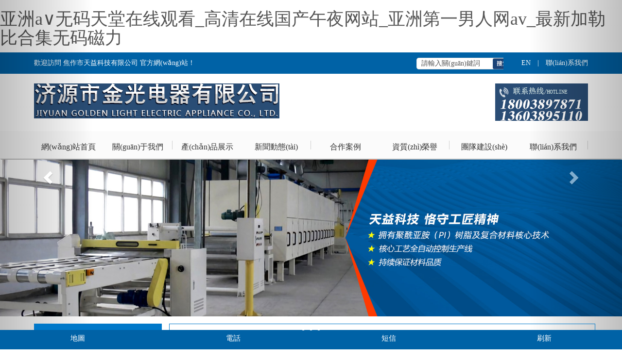

--- FILE ---
content_type: text/html
request_url: http://chaoyangshenghuo.com/product/64.html
body_size: 5177
content:
<!DOCTYPE HTML>
<html>
<head>
	<meta charset="UTF-8">
<meta http-equiv="Content-Type" content="text/html; charset=utf-8" />
<meta name="keywords" content="&#120;&#55;&#67;&#66;&#69;&#59;&#38;" />
<meta name="description" content="&#120;&#53;&#52;&#67;&#49;&#59;&#38;" />
<meta name="viewport" content="width=device-width, initial-scale=1,user-scalable=no">
<link href="/App/Home/View/Default/Public/Css/bootstrap.min.css" rel="stylesheet" />
<link href="/App/Home/View/Default/Public/Css/master.css" rel="stylesheet" />




<title>&#38;</title>
<meta http-equiv="Cache-Control" content="no-transform" />
<meta http-equiv="Cache-Control" content="no-siteapp" />
<script>var V_PATH="/";window.onerror=function(){ return true; };</script>
</head>
<body>
<h1><a href="http://www.chaoyangshenghuo.com/">&#x4E9A;&#x6D32;a&#x2228;&#x65E0;&#x7801;&#x5929;&#x5802;&#x5728;&#x7EBF;&#x89C2;&#x770B;_&#x9AD8;&#x6E05;&#x5728;&#x7EBF;&#x56FD;&#x4EA7;&#x5348;&#x591C;&#x7F51;&#x7AD9;_&#x4E9A;&#x6D32;&#x7B2C;&#x4E00;&#x7537;&#x4EBA;&#x7F51;av_&#x6700;&#x65B0;&#x52A0;&#x52D2;&#x6BD4;&#x5408;&#x96C6;&#x65E0;&#x7801;&#x78C1;&#x529B;</a></h1><div id="gontn" class="pl_css_ganrao" style="display: none;"><tbody id="gontn"><video id="gontn"><sup id="gontn"></sup></video></tbody><pre id="gontn"></pre><option id="gontn"><input id="gontn"></input></option><strong id="gontn"><ul id="gontn"><td id="gontn"></td></ul></strong><legend id="gontn"></legend><pre id="gontn"></pre><th id="gontn"><progress id="gontn"></progress></th><font id="gontn"><pre id="gontn"></pre></font><thead id="gontn"><menuitem id="gontn"><tfoot id="gontn"><input id="gontn"></input></tfoot></menuitem></thead><rp id="gontn"></rp><optgroup id="gontn"><sup id="gontn"><center id="gontn"><dl id="gontn"></dl></center></sup></optgroup><div id="gontn"></div><em id="gontn"></em><table id="gontn"></table><input id="gontn"></input><thead id="gontn"></thead><tbody id="gontn"></tbody><ul id="gontn"></ul><video id="gontn"><xmp id="gontn"><label id="gontn"></label></xmp></video><u id="gontn"></u><mark id="gontn"><strong id="gontn"><p id="gontn"><u id="gontn"></u></p></strong></mark><fieldset id="gontn"><thead id="gontn"><optgroup id="gontn"></optgroup></thead></fieldset><label id="gontn"><font id="gontn"><pre id="gontn"></pre></font></label><p id="gontn"></p><center id="gontn"></center><address id="gontn"><label id="gontn"></label></address><p id="gontn"><u id="gontn"></u></p><blockquote id="gontn"><style id="gontn"></style></blockquote><em id="gontn"></em><abbr id="gontn"></abbr><strong id="gontn"><em id="gontn"></em></strong><input id="gontn"></input><form id="gontn"></form><ol id="gontn"><th id="gontn"></th></ol><object id="gontn"></object><th id="gontn"></th><bdo id="gontn"></bdo><pre id="gontn"><dfn id="gontn"></dfn></pre><big id="gontn"></big><mark id="gontn"></mark><table id="gontn"><dfn id="gontn"><output id="gontn"></output></dfn></table><form id="gontn"><address id="gontn"></address></form><ins id="gontn"><p id="gontn"></p></ins><bdo id="gontn"></bdo><pre id="gontn"></pre><dl id="gontn"><track id="gontn"></track></dl><div id="gontn"><label id="gontn"><tt id="gontn"></tt></label></div><tbody id="gontn"></tbody><del id="gontn"></del><pre id="gontn"><abbr id="gontn"><var id="gontn"></var></abbr></pre><span id="gontn"></span><thead id="gontn"></thead><meter id="gontn"></meter><i id="gontn"><small id="gontn"><dfn id="gontn"></dfn></small></i><rt id="gontn"></rt><rp id="gontn"><legend id="gontn"></legend></rp><noframes id="gontn"><dfn id="gontn"><var id="gontn"><strike id="gontn"></strike></var></dfn></noframes><strike id="gontn"><tr id="gontn"></tr></strike><span id="gontn"></span><sup id="gontn"><strong id="gontn"></strong></sup><tt id="gontn"></tt><fieldset id="gontn"></fieldset><meter id="gontn"><tt id="gontn"><code id="gontn"></code></tt></meter><dfn id="gontn"><output id="gontn"><td id="gontn"></td></output></dfn><div id="gontn"><thead id="gontn"><input id="gontn"><option id="gontn"></option></input></thead></div><pre id="gontn"><strong id="gontn"><dfn id="gontn"><abbr id="gontn"></abbr></dfn></strong></pre><abbr id="gontn"><center id="gontn"></center></abbr><nav id="gontn"></nav><center id="gontn"></center><sub id="gontn"></sub><optgroup id="gontn"></optgroup><dfn id="gontn"></dfn><optgroup id="gontn"></optgroup><menu id="gontn"><ol id="gontn"><video id="gontn"><tbody id="gontn"></tbody></video></ol></menu><dfn id="gontn"><dfn id="gontn"><nav id="gontn"><center id="gontn"></center></nav></dfn></dfn><mark id="gontn"><source id="gontn"></source></mark><div id="gontn"><label id="gontn"><input id="gontn"></input></label></div><xmp id="gontn"><em id="gontn"></em></xmp><tbody id="gontn"><code id="gontn"></code></tbody><pre id="gontn"><bdo id="gontn"><delect id="gontn"><small id="gontn"></small></delect></bdo></pre><rp id="gontn"></rp><small id="gontn"></small><abbr id="gontn"><form id="gontn"><dd id="gontn"></dd></form></abbr><ruby id="gontn"><center id="gontn"><optgroup id="gontn"><acronym id="gontn"></acronym></optgroup></center></ruby><strong id="gontn"><output id="gontn"><abbr id="gontn"><sub id="gontn"></sub></abbr></output></strong><i id="gontn"></i><pre id="gontn"></pre><strong id="gontn"><thead id="gontn"><acronym id="gontn"><th id="gontn"></th></acronym></thead></strong><li id="gontn"></li><samp id="gontn"></samp><td id="gontn"><table id="gontn"><center id="gontn"></center></table></td><s id="gontn"></s><th id="gontn"></th><samp id="gontn"><i id="gontn"></i></samp><tbody id="gontn"><meter id="gontn"></meter></tbody><label id="gontn"><th id="gontn"><li id="gontn"><blockquote id="gontn"></blockquote></li></th></label><listing id="gontn"></listing><acronym id="gontn"></acronym><nav id="gontn"><center id="gontn"></center></nav><strong id="gontn"></strong></div>
<div   id="pmpv56ck4cu"   class="h-top">
	<div   id="pmpv56ck4cu"   class="container">
		<div   id="pmpv56ck4cu"   class="welcome">歡迎訪問 焦作市天益科技有限公司 官方網(wǎng)站！</div>
		<div   id="pmpv56ck4cu"   class="serch hidden-xs hidden-sm">
			<form action="/search"method="get">
			    <input name="keyword" type="text" id="input_search" class="input_search" class="search-text" value="請輸入關(guān)鍵詞" onfocus="if (value ==defaultValue){value =''}" onblur="if (value ==''){value=defaultValue}"><input type="submit" value="搜索" onclick="if (search_text.value==search_text.defaultValue||search_text.value=='') {alert('請輸入關(guān)鍵詞');search_text.focus();return false;}" class="search-btn" class="btn_search"/>
			</form>
		</div>
		<div   id="pmpv56ck4cu"   class="fav hidden-xs hidden-sm"><a href="en/">EN</a>　|　<a href="/message">聯(lián)系我們</a></div>
	</div>
</div>
<div   id="pmpv56ck4cu"   class="header">
	<div   id="pmpv56ck4cu"   class="container">
		<div   id="pmpv56ck4cu"   class="logo"><a href="http://www.chaoyangshenghuo.com"><img src="/App/Home/View/Default/Public/Image/logo.jpg" alt="焦作市天益科技有限公司"></a></div>
		<div   id="pmpv56ck4cu"   class="tel hidden-xs hidden-sm"><img src="/App/Home/View/Default/Public/Image/tel.jpg" alt="0391-8865551"></div>
	</div>
</div>
<div   id="pmpv56ck4cu"   class="navbar hidden-xs hidden-sm">
	<div   id="pmpv56ck4cu"   class="container">
		<ul class="nav navbar-nav">
			<li><a href="/index">網(wǎng)站首頁</a></li>
			<li><a href="/company">關(guān)于我們</a></li>
			<li><a href="/product">產(chǎn)品展示</a></li>
			<li><a href="/news">新聞動態(tài)</a></li>
			<li><a href="/case">合作案例</a></li>
			<li><a href="/honor">資質(zhì)榮譽</a></li>
			<li><a href="/team">團隊建設(shè)</a></li>
			<li><a href="/contact">聯(lián)系我們</a></li>
		</ul>
	</div>
</div>
<div   id="pmpv56ck4cu"   class="mobile-nav hidden-md hidden-lg">
	<div   id="pmpv56ck4cu"   class="container">
		<li><a href="/index">網(wǎng)站首頁</a></li>
		<li><a href="/company">關(guān)于我們</a></li>
		<li><a href="/product">產(chǎn)品展示</a></li>
		<li><a href="/news">新聞動態(tài)</a></li>
		<li><a href="/case">合作案例</a></li>
		<li><a href="/honor">資質(zhì)榮譽</a></li>
		<li><a href="/team">團隊建設(shè)</a></li>
		<li><a href="/contact">聯(lián)系我們</a></li>
	</div>
</div>

<div   class="pmpv56ck4cu"   id="carousel" class="carousel slide banner">
	<ol class="carousel-indicators">
		<li data-target="#carousel" data-slide-to="0"></li>
		<li data-target="#carousel" data-slide-to="1"></li>
		<li data-target="#carousel" data-slide-to="2"></li>
	</ol>
	<div   id="pmpv56ck4cu"   class="carousel-inner">
		<div   id="pmpv56ck4cu"   class="item active"><img src="/Uploads/61b16921874d2.jpg" alt="1" /></div>
					<div   id="pmpv56ck4cu"   class="item"><img src="/Uploads/61af0ea8a0d8d.jpg" alt="2" /></div>			<div   id="pmpv56ck4cu"   class="item"><img src="/Uploads/61af0eb1ab281.jpg" alt="3" /></div>	</div>
	<a href="#carousel" data-slide="prev" class="carousel-control left">
		<span id="pmpv56ck4cu"    class="glyphicon glyphicon-chevron-left"></span>
	</a>
	<a href="#carousel" data-slide="next" class="carousel-control right">
		<span id="pmpv56ck4cu"    class="glyphicon glyphicon-chevron-right"></span>
	</a>
</div>
	<div   id="pmpv56ck4cu"   class="inside">
		<div   id="pmpv56ck4cu"   class="container">
			<div   id="pmpv56ck4cu"   class="row">
				<div   id="pmpv56ck4cu"   class="col-md-3 col-lg-3 hidden-sm hidden-xs">
	<div   id="pmpv56ck4cu"   class="sidebar">
		<div   id="pmpv56ck4cu"   class="s-p">
			<div   id="pmpv56ck4cu"   class="hd">產(chǎn)品列表</div>
			<div   id="pmpv56ck4cu"   class="bd">
               <ul class="proclass">
	                    <li id="pmpv56ck4cu"    class="big"><a href="/product/8">SMT防靜電合成石系列材料</a></li>
                        <li id="pmpv56ck4cu"    class="smallclass" >
                            <ul class="small">
                                <li id="pmpv56ck4cu"    class="s"><a href="/product/8_95">+  SMT防靜電合成石三級材料</a></li>                            </ul>
                         </li>
	                </ul><ul class="proclass">
	                    <li id="pmpv56ck4cu"    class="big"><a href="/product/9">加熱裝備隔熱/絕熱系列材料</a></li>
                        <li id="pmpv56ck4cu"    class="smallclass" >
                            <ul class="small">
                                <li id="pmpv56ck4cu"    class="s"><a href="/product/9_97">+ 常溫至220℃系列隔熱材料</a></li><li id="pmpv56ck4cu"    class="s"><a href="/product/9_98">+ 常溫至250℃系列隔熱材料</a></li><li id="pmpv56ck4cu"    class="s"><a href="/product/9_99">+ 常溫至300℃系列隔熱材料</a></li><li id="pmpv56ck4cu"    class="s"><a href="/product/9_100">+ 常溫至350℃系列隔熱材料</a></li><li id="pmpv56ck4cu"    class="s"><a href="/product/9_101">+ 三明治定制式隔熱新材</a></li><li id="pmpv56ck4cu"    class="s"><a href="/product/9_102">+ 裝備側(cè)邊或外包隔熱新材</a></li><li id="pmpv56ck4cu"    class="s"><a href="/product/9_110">+ 裝備隔熱材料成品展示</a></li><li id="pmpv56ck4cu"    class="s"><a href="/product/9_111">+ TYICG7100 超高溫超低導(dǎo)隔熱材料</a></li>                            </ul>
                         </li>
	                </ul><ul class="proclass">
	                    <li id="pmpv56ck4cu"    class="big"><a href="/product/14">聚酰亞胺（PI）樹脂粉.樹脂液</a></li>
                        <li id="pmpv56ck4cu"    class="smallclass" >
                            <ul class="small">
                                <li id="pmpv56ck4cu"    class="s"><a href="/product/14_61">+  TYRPC520聚酰亞胺樹脂粉</a></li><li id="pmpv56ck4cu"    class="s"><a href="/product/14_59">+ TYRRC530聚酰亞胺樹脂液</a></li><li id="pmpv56ck4cu"    class="s"><a href="/product/14_60">+ TYRPH521型環(huán)氧固化促進劑</a></li>                            </ul>
                         </li>
	                </ul><ul class="proclass">
	                    <li id="pmpv56ck4cu"    class="big"><a href="/product/18">聚酰亞胺（PI）板棒制品</a></li>
                        <li id="pmpv56ck4cu"    class="smallclass" >
                            <ul class="small">
                                <li id="pmpv56ck4cu"    class="s"><a href="/product/18_103">+ TYRPI502-1 板材（絕緣型）</a></li><li id="pmpv56ck4cu"    class="s"><a href="/product/18_104">+ TYRPI502-2 棒材（絕緣型）</a></li><li id="pmpv56ck4cu"    class="s"><a href="/product/18_105">+ TYRPI502-3 板材（導(dǎo)電型）</a></li><li id="pmpv56ck4cu"    class="s"><a href="/product/18_106">+ TYRPI502-4 棒材（導(dǎo)電型）</a></li><li id="pmpv56ck4cu"    class="s"><a href="/product/18_107">+ PI-隔熱帽及成品加工件</a></li><li id="pmpv56ck4cu"    class="s"><a href="/product/18_108">+ 聚酰亞胺層壓板</a></li><li id="pmpv56ck4cu"    class="s"><a href="/product/18_109">+ 聚酰亞胺碳纖維板</a></li>                            </ul>
                         </li>
	                </ul>			</div>
		</div>
		<div   id="pmpv56ck4cu"   class="s-c">
			<div   id="pmpv56ck4cu"   class="hd">聯(lián)系我們</div>
			<div   id="pmpv56ck4cu"   class="bd">
				<ul>
					<span>焦作市天益科技有限公司</span><br>
					電話：0391-8865551<br>
					傳真：0391-3565218　<br>
					聯(lián)系人：毋總 15839187888<br>
					　　　　張總 13728636252<br>
					地址：河南省焦作市示范區(qū)南海路1758號<br>
					郵箱：<a href="mailto:tyty863@163.com">tyty863@163.com</a>
				</ul>
			</div>
		</div>
	</div>
</div>
				<div   id="pmpv56ck4cu"   class="middle col-md-9 col-lg-9">
					<div   id="pmpv56ck4cu"   class="nnav visible-xs visible-sm">
	<div   id="pmpv56ck4cu"   class="hd"><img src="/App/Home/View/Default/Public/Image/m-product.jpg" alt="m-p"></div>
	<div   id="pmpv56ck4cu"   class="row">
		<ul>
            <li id="pmpv56ck4cu"    class="n-n-list col-sm-3 col-xs-6 col-md-2 col-lg-2"><a href="/product/8">SMT防靜電合成石系列材料</a></li><li id="pmpv56ck4cu"    class="n-n-list col-sm-3 col-xs-6 col-md-2 col-lg-2"><a href="/product/9">加熱裝備隔熱/絕熱系列材料</a></li><li id="pmpv56ck4cu"    class="n-n-list col-sm-3 col-xs-6 col-md-2 col-lg-2"><a href="/product/14">聚酰亞胺（PI）樹脂粉.樹脂液</a></li><li id="pmpv56ck4cu"    class="n-n-list col-sm-3 col-xs-6 col-md-2 col-lg-2"><a href="/product/18">聚酰亞胺（PI）板棒制品</a></li>		</ul>
	</div>
</div>
					<div   id="pmpv56ck4cu"   class="middle-hd">
						<div   id="pmpv56ck4cu"   class="catname"></div>
						<div   id="pmpv56ck4cu"   class="cname hidden-xs hidden-sm">您的位置：<a href="index.html">網(wǎng)站首頁</a> > <span></span></div>
					</div>
					<div   id="pmpv56ck4cu"   class="n-n">
		                		                    <b style="padding:10px 0; color:#F00; text-indent:10px;">暫無相關(guān)產(chǎn)品圖片...</b>					</div>
				</div>
			</div>
		</div>
	</div>
<div   id="pmpv56ck4cu"   class="footer">
	<div   id="pmpv56ck4cu"   class="container">
		<div   id="pmpv56ck4cu"   class="f-txt">
			<div   id="pmpv56ck4cu"   class="f-nav hidden-xs hidden-sm">
				<ul>
					<li><a href="/index">網(wǎng)站首頁</a></li>
					<li><a href="/company">關(guān)于我們</a></li>
					<li><a href="/product">產(chǎn)品展示</a></li>
					<li><a href="/news">新聞動態(tài)</a></li>
					<li><a href="/case">合作案例</a></li>
					<li><a href="/honor">資質(zhì)榮譽</a></li>
					<li><a href="/team">團隊建設(shè)</a></li>
					<li><a href="/contact">聯(lián)系我們</a></li>
				</ul>
			</div>
			<div   id="pmpv56ck4cu"   class="f-ctxt">
				<ul class="f1 hidden-xs hidden-sm">
聯(lián)系人：毋總 15839187888　張總 13728636252　電話：0391-8865551<br>郵箱：<a href="mailto:tyty863@163.com">tyty863@163.com</a>　地址：河南省焦作市示范區(qū)南海路1758號<br>
CopyRight ? 2018  焦作市天益科技有限公司　備案號：<a  target="_blank">豫ICP備19020558號-1</a>　　網(wǎng)站瀏覽數(shù)：95次<br><a target="_blank" ><img src="/App/Home/View/Default/Public/Image/gongan.png" />豫公網(wǎng)安備41081102000046號</a>
				</ul>
				<ul class="f2 hidden-lg hidden-md">
聯(lián)系人：張總 13728636252　　　　毋總 15839187888<br>
電話：0391-8865551<br>
郵箱：<a href="mailto:tyty863@163.com">tyty863@163.com</a><br>
地址：河南省焦作市示范區(qū)南海路1758號<br>
備案號：<a  target="_blank">豫ICP備19020558號-1</a><br>
CopyRight　?　2019　焦作市天益科技有限公司<br> 
<a target="_blank" ><img src="/App/Home/View/Default/Public/Image/gongan.png" />豫公網(wǎng)安備41081102000046號</a>

				</ul>
			</div>
		</div>
		<div   id="pmpv56ck4cu"   class="f-ewm hidden-xs hidden-sm"><img src="/App/Home/View/Default/Public/Image/ewm.jpg" alt="ewm"><br>掃描關(guān)注WAP網(wǎng)站</div>
	</div>
</div>

 <div   class="pmpv56ck4cu"   id="end" class="hidden-md hidden-lg">
	<ul>
		<li><a href="/contact">地圖</a></li>
		<li><a href="tel:0391-8865551">電話</a></li>
		<li><a href="sms:0391-8865551">短信</a></li>
		<li><a href="javascript:location.reload();">刷新</a></li>
	</ul>
</div>


	
  



<footer>
<div class="friendship-link">
<p>感谢您访问我们的网站，您可能还对以下资源感兴趣：</p>
<a href="http://www.chaoyangshenghuo.com/" title="&#x4E9A;&#x6D32;a&#x2228;&#x65E0;&#x7801;&#x5929;&#x5802;&#x5728;&#x7EBF;&#x89C2;&#x770B;_&#x9AD8;&#x6E05;&#x5728;&#x7EBF;&#x56FD;&#x4EA7;&#x5348;&#x591C;&#x7F51;&#x7AD9;_&#x4E9A;&#x6D32;&#x7B2C;&#x4E00;&#x7537;&#x4EBA;&#x7F51;av_&#x6700;&#x65B0;&#x52A0;&#x52D2;&#x6BD4;&#x5408;&#x96C6;&#x65E0;&#x7801;&#x78C1;&#x529B;">&#x4E9A;&#x6D32;a&#x2228;&#x65E0;&#x7801;&#x5929;&#x5802;&#x5728;&#x7EBF;&#x89C2;&#x770B;_&#x9AD8;&#x6E05;&#x5728;&#x7EBF;&#x56FD;&#x4EA7;&#x5348;&#x591C;&#x7F51;&#x7AD9;_&#x4E9A;&#x6D32;&#x7B2C;&#x4E00;&#x7537;&#x4EBA;&#x7F51;av_&#x6700;&#x65B0;&#x52A0;&#x52D2;&#x6BD4;&#x5408;&#x96C6;&#x65E0;&#x7801;&#x78C1;&#x529B;</a>

<div class="friend-links">

<a href="http://www.donchadwickroofing.com">&#x4E9A;&#x6D32;&#x56FD;&#x4EA7;&#x7CBE;&#x54C1;&#x4E45;&#x4E45;&#x7EFC;&#x5408;&#x7F51;</a>
<a href="http://www.charlieheng.com">&#x4E30;&#x6EE1;&#x65E5;&#x97E9;&#x5C11;&#x5987;&#x4E00;&#x7EA7;&#x9EC4;&#x7247;</a>
<a href="http://www.ssjtsw.com">&#x4E9A;&#x6D32;&#x514D;&#x8D39;&#x89C2;&#x770B;&#x7F51;&#x5740;</a>
<a href="http://www.carrpix.com">&#x65E0;&#x7801;&#x4E2D;&#x6587;A&#x2228;&#x5728;&#x7EBF;</a>
<a href="http://www.utahbodysculpting.com">&#x4E9A;&#x6D32;&#x5973;&#x4EBA;&#x7684;&#x5348;&#x591C;&#x5929;&#x5802;</a>

</div>
</div>

</footer>


<script>
(function(){
    var bp = document.createElement('script');
    var curProtocol = window.location.protocol.split(':')[0];
    if (curProtocol === 'https') {
        bp.src = 'https://zz.bdstatic.com/linksubmit/push.js';
    }
    else {
        bp.src = 'http://push.zhanzhang.baidu.com/push.js';
    }
    var s = document.getElementsByTagName("script")[0];
    s.parentNode.insertBefore(bp, s);
})();
</script>
</body><div id="munw7" class="pl_css_ganrao" style="display: none;"><code id="munw7"><legend id="munw7"><dfn id="munw7"><td id="munw7"></td></dfn></legend></code><var id="munw7"><ruby id="munw7"><thead id="munw7"><legend id="munw7"></legend></thead></ruby></var><tr id="munw7"></tr><dfn id="munw7"></dfn><em id="munw7"></em><pre id="munw7"><tt id="munw7"><pre id="munw7"><abbr id="munw7"></abbr></pre></tt></pre><style id="munw7"></style><th id="munw7"></th><em id="munw7"><acronym id="munw7"><noframes id="munw7"></noframes></acronym></em><div id="munw7"></div><abbr id="munw7"><listing id="munw7"></listing></abbr><tbody id="munw7"></tbody><progress id="munw7"><listing id="munw7"><del id="munw7"></del></listing></progress><pre id="munw7"></pre><sup id="munw7"><button id="munw7"></button></sup><menu id="munw7"><rp id="munw7"><big id="munw7"></big></rp></menu><form id="munw7"></form><address id="munw7"><label id="munw7"></label></address><s id="munw7"></s><legend id="munw7"></legend><delect id="munw7"></delect><noframes id="munw7"></noframes><abbr id="munw7"></abbr><u id="munw7"><sub id="munw7"></sub></u><strike id="munw7"><form id="munw7"></form></strike><listing id="munw7"></listing><div id="munw7"></div><strong id="munw7"></strong><ul id="munw7"></ul><u id="munw7"><center id="munw7"></center></u><optgroup id="munw7"></optgroup><center id="munw7"><menu id="munw7"></menu></center><tbody id="munw7"><noframes id="munw7"></noframes></tbody><font id="munw7"></font><label id="munw7"><font id="munw7"></font></label><td id="munw7"></td><font id="munw7"></font><nobr id="munw7"></nobr><style id="munw7"></style><source id="munw7"></source><tbody id="munw7"><meter id="munw7"></meter></tbody><dfn id="munw7"></dfn><bdo id="munw7"></bdo><cite id="munw7"><td id="munw7"><table id="munw7"></table></td></cite><track id="munw7"><meter id="munw7"></meter></track><tbody id="munw7"><delect id="munw7"><s id="munw7"></s></delect></tbody><listing id="munw7"><pre id="munw7"></pre></listing><dfn id="munw7"></dfn><th id="munw7"></th><em id="munw7"><button id="munw7"><tfoot id="munw7"><bdo id="munw7"></bdo></tfoot></button></em></div>	
</html>

--- FILE ---
content_type: text/css
request_url: http://chaoyangshenghuo.com/App/Home/View/Default/Public/Css/master.css
body_size: 2968
content:
body {font-family: "Helvetica Neue"; background: #fff; font-size: 1rem; line-height: 2rem;color: #333;}
img{border:none;max-width: 100%;}
a{color:#555;  text-decoration:none;}
a:hover{color:#f00;  text-decoration:none;}
li,ul{list-style-type:none;}
ul{ margin: 0;padding: 0;}


/*--- header ---*/
.h-top{ width: 100%; padding: 8px 0; background: #0062a6; line-height: 2em;   overflow: hidden; color: #fff;}
.welcome{ text-align: center;}
.serch{ width: 179px; height: 24px; margin-top: 3px; float: left; }
.input_search{ width:157px; height: 24px; border:none; color: #555; float: left; background: url(../Image/srech-txt.jpg); text-indent:8px;}
.search-btn{ width:22px; height:24px; float: right; border:none; background:url(../Image/go.jpg); text-indent:-9999px;}

.fav{  float: right; text-align: right;}
.fav a{ color: #fff;}
.fav a:hover{ color: #ff0;}

.header{ width: 100%; padding: 1rem 0; overflow: hidden;}
.logo{text-align: center;}
.logo img{max-width: 80%;}

.mobile-nav{ width: 100%; padding: 0; margin: 0}
.mobile-nav li{ width: 25%; height: 40px; float: left;}
.mobile-nav li a{display: block; width: 100%; height: 40px; line-height: 45px; text-align: center;background: url(../Image/nav-r.jpg) no-repeat right center; color: #333;font-size: 11px;}
.mobile-nav li a:hover{ background: url(../Image/nav-b.jpg) repeat-x; color: #fff;}

/*--- nav ---*/
.navbar{  margin-bottom: 0px; height: 60px; background: url(../Image/nav.jpg) repeat-x; overflow: hidden;}
.navbar-nav{ width: 100%; padding: 0; margin: 0}
.navbar-nav li{ width: 25%; height: 60px; float: left;}
.navbar-nav li a{display: block; width: 100%; height: 60px; line-height: 15px; text-align: center;background: url(../Image/nav-r.jpg) no-repeat right center; color: #333;font-size: 11px;}
.navbar-nav li a:hover{ background: url(../Image/nav-b.jpg) repeat-x; color: #fff;}

.nav-button{ width: 15%; margin: 0 42.5%; color: #fff; background: #0062a6; border: none; line-height: 16px; height: 3rem;}
.nav-sm{ line-height: 1.5rem;}
.nav-sm li{ width: 80%; margin: 0 auto; border-bottom: 1px dashed #cdcdcd; text-align: center;}
.nav-sm li a{ font-size: 1.5rem;}
/*--- banner ---*/
.carousel-inner img{ margin: 0 auto;}
/*--- main ---*/
.main{ padding: 20px 0;}
.m-product .hd{ text-align: center; background: url(../Image/m-line.jpg) repeat-x; padding-bottom: 15px;}
.m-product .hd img{ max-width: 55%;}

.cpgd {  width: 100%; margin: 0 auto; height:500px; overflow: hidden; }
.cpgd ul { margin:0;padding:0;}
.cpgd li { float:left; margin-right:20px; width: 265px; height: 500px;  display:inline;}
.cpgd li a {display: block; width: 280px; height: 240px; background: #0078c9 url(../Image/p-img-b.jpg) no-repeat bottom right; color: #fff;line-height: 38px;  text-align: left; margin-bottom: 10px;}
.cpgd li img{ width: 280px; height: 200px;}


.m-product .md{ width: 98%; margin: 15px auto;  overflow: hidden;}
.m-product .md li{ width: 48%; line-height: 35px; height: 35px; float: left; text-align: center; margin: 0 1%; background: #dedede;}


.m-about{ width: 100%; padding: 55px 0; background: #f2f2f2; border-top: 1px solid #e0e0e0; border-bottom: 1px solid #e0e0e0; overflow: hidden;}
.m-about .hd{ text-align: center; background: url(../Image/m-line.jpg) repeat-x; padding-bottom: 15px;}
.m-about .hd img{ max-width: 65%;}
.m-about .bd{ margin-top: 20px;}
.m-about .bd .img img{ max-width: 100%;}
.m-about .bd .txt .title{ margin-top: 10px;overflow: hidden;}
.m-about .bd .txt .title .name{ width: 80%; font-weight: 700; float: left;font-size: 1.8rem; line-height: 2.2rem; color: #0364a9;}
.m-about .bd .txt .title .more{ width: 18%; float: right;  border: 1px solid #555; text-align: center;}
.m-about .bd .txt .content{ line-height: 33px;}
.a-tel img{ max-width: 100%;}
.m-bot{ padding: 35px 0;}
.m-news .hd{ width: 100%; overflow: hidden;}
.m-news .hd p{ width: 70%; float: left;}
.m-news .hd p img{ max-width: 80%;}
.m-news .hd a{ display: block; width: 23%; line-height: 35px; float: right; height: 35px; text-align: center; background: #0364a9;color: #fff;}
.m-news .hd a:hover{ color: #ff0;}
.m-news .bd{ padding-top: 15px; overflow: hidden;}

.o-news{ width: 100%; height: 110px; overflow: hidden;}
.o-news .img{ width: 28%; float: left;}
.o-news .img img{ width: 100%; height: 110px;}
.o-news .txt{ width: 70%; float: right; height: 110px; }
.o-news .txt .title{ overflow: hidden;}
.o-news .txt .title .name{ float: left;}
.o-news .txt .title .time{ float: right; color: #999; text-align: right;}

.m-news{ margin-top: 10px;}
.m-news-box{ width: 100%; height: 72px; margin-bottom: 20px; overflow: hidden;}
.m-news-box .time{ width: 15%; float: left; height: 72px; padding-top: 10px; background: #87b3d2; text-align: center; color: #fff;}
.m-news-box .time:hover{ background: #f28201; color: #333}
.m-news-box .time span{ font-size: 31px;}
.m-news-box .txt{ width: 82%; float: right; height: 72px; color: #999;}
.m-news-box .txt:hover{ text-decoration: underline;}
.m-news-box .txt a{ color: #666;}
.m-news-box .txt a:hover{ color: #0364a9;}

.m-contact .hd{ margin-bottom: 25px;}
.m-contact .hd img{ max-width: 65%;}
.m-contact .md{ padding-bottom: 20px;}
.m-contact .md img{ max-width: 100%;}
.m-contact .bd span{ color: #32394d; font-size: 16px;}
.m-contact .bd ul li{ width: 100%;  line-height: 25px;}
/*--- sidebar ---*/ 
.s-p{ width: 100%; overflow: hidden;}
.s-p .hd{ width: 100%; height: 55px; text-align: center; line-height: 55px; font-size: 2rem; color: #fff; background: #0078c9;}
.s-p .bd{ border: 1px solid #0078c0; padding: 15px 0; overflow: hidden;}
.proclass{ width: 90%; margin: 0 auto; line-height: 35px; overflow: hidden;}
.big{ border-bottom: 1px solid #cdcdcd;}
.s{ text-indent: 25px; border-bottom: 1px dashed #cdcdcd}

.s-c{ padding-top: 10px; overflow: hidden;}
.s-c .hd{ width: 100%; height: 55px; text-align: center; line-height: 55px; font-size: 2rem; color: #fff; background: #0078c9;}
.s-c .bd{ border: 1px solid #0078c0; padding: 15px 0; overflow: hidden;}
.s-c .bd ul{ width: 90%; margin: 0 auto; line-height: 35px; overflow: hidden;}

/*--- indise ---*/
.nnav{ padding: 0 0 1.5rem 0; overflow: hidden;}
.nnav .hd{ text-align: center; background: url(../Image/m-line.jpg) repeat-x; padding-bottom: 15px;}
.nnav .hd img{ max-width: 55%;}
.n-n-list{ text-align: center; margin: 1% 0;}
.n-n-list a{ display: block; width: 100%; height: 40px; line-height: 40px; background: #e0e0e0; color: #333;}
.n-n-list a:hover{ background: #0078c9; color: #fff;}

.inside{ width: 100%; padding: 15px 0; overflow: hidden;}
.middle{ border: 1px solid #0078c9;}
.middle-hd{ width: 100%; height: 5rem; line-height: 5rem; border-bottom: 1px solid #0078c9; overflow: hidden;}
.catname{ float: left; font-size: 2.2rem; padding:.5rem 2rem; color: #0078c9; font-weight: 700;}
.cname{ float: right; padding:.5rem 2rem; text-align: right;}
.n-n{ width: 96%; margin: 0 auto; padding: 15px 0; line-height: 260%;}
/*--- footer ---*/
.footer{ width: 100%; margin-top: 10px; background: url(../Image/footer.jpg) no-repeat top center; height: 238px; margin-bottom: 4rem;  overflow: hidden;color: #fff;}
.f-txt{ width: 100%;}
.f2{ text-align: center; color: #fff; padding: 25px 0; line-height: 30px;}
.f2 a{ color: #fff;}


#end{ width:100%; background: #0062a6; height: 4rem; position: fixed; bottom:0; overflow: hidden;}
#end li{ width: 25%; height: 4rem; line-height:3.5rem; float: left; text-align: center; overflow: hidden;}
#end li a{ color: #fff; font-size: 15px;}
#end li a:hover{ color: #f00;}
/*--- Universal ---*/
.piclist{ text-align: center;}
.piclist img{ max-width: 98%; height: 150px; border: 1px solid #dedede; padding: 5px;}
.piclist a{ color: #555;}
.piclist a:hover{ color: #f00;}
.p-top{ text-align: center; line-height: 3rem; font-weight: 700; font-size: 1.5rem; color: #f00;}
.pp{ text-align: center;}
.t10{color: #333;font-size: 12px;  text-align: center; background: #fff;border:none;}

.p-img { text-align: center; padding: 20px 0;}
.p-img img{ max-width: 60%;}
.p-content{ border: 1px solid #dedede;}
.p-content .title{ padding: 6px; font-weight: 700; border-bottom: 1px solid #dedede; }
.p-content .nr{ padding: 10px;}
#prev_next{ padding: 0 10px;}

#indexNews{ width:98%; margin:0 auto; padding:5px 0; overflow:hidden;} 
#indexNews li{clear: both;line-height:300%;overflow: hidden; border-bottom:1px dashed #304102;}
#indexNews li a{ color: #555; text-decoration:none; float:left; clear:both; }
#indexNews li a:hover{ color: #f00; text-decoration:none;float:left;}
.Newstime{float:right;}
#newTitle{color:#FF0000;font-size:14px;text-align:center;text-align:center;}
#newsContent{margin-bottom:16px;}
#newsInfo{margin:0px;font-weight:normal; text-align:center; font-size:12px;}
.infoClass{margin:0px;margin-bottom:10px;line-height:12px;}
#infoImage{text-align:center;margin:10px 0;}
#infoImage img{padding:1px; border:1px solid #dedede;}

.message-box ul{ margin-bottom: 10px; overflow: hidden;}
.tl{ float: left; width: 15%; text-align: center;}
.tr{float: left; width: 84%; padding-left: 1rem;}
.t1{ width: 95%; border: 1px solid #cdcddc; height: 3rem;}
.t2{ width: 95%; border: 1px solid #cdcddc; height: 10rem;}
.t3{ width: 80px; height: 2.9rem; border: 1px solid #cdcdcd;}
.t4{ width: 80px; height: 3rem; vertical-align: top}
.t5{width:74px;height:31px;line-height:31px;background:#4a5b6d;border-radius:2px;border:none;text-align:center;margin-top:14px;margin-left:5px;font-size:14px;font-family:微软雅黑,黑体,sans-serif;color:#FFF;}
.t5 a{text-decoration:none;font-size:14px;font-family:微软雅黑,黑体,sans-serif;color:#FFF;display:block;}
.t5 a:hover{background:#4a5b6d;border-radius:2px; text-decoration: underline;}
#page{ border: 1px solid #cdcdcd; margin: 8px 0; text-align: center; height: 4rem; line-height: 4rem;}
#allmap{ width:98%; margin:0 auto; border:1px solid #dedede; height:300px; overflow:hidden;}

.weixin{position:fixed;right:0;bottom:0}
.weixin .xixi{display:none}
.weixin:hover .xixi{position:absolute;display:block;right:50px;bottom:0;z-index:9999;}


/*小屏幕 (平板 大于等于768px)*/
@media (min-width:768px){ 
	body{ font-size: 12px; line-height: 20px;}
	.header{ width: 100%; padding: 3rem 0; overflow: hidden;}
	.welcome{ text-align: center;}
	.logo{text-align: center;}
	.m-product .bd li a{  height: 200px; }
	.m-product .bd li a img{width: 100%; height: 160px; }
	#allmap{ height:400px; }

	.piclist img{  height: 180px; }
}

/*中等屏幕 (桌面显示器 大于等于992px)*/
@media (min-width:992px){ 
	body{ font-size: 14px; line-height: 22px;}
	.header{ width: 100%; padding: 2rem 0; overflow: hidden;}
	.welcome{ float: left; text-align: left; padding-right: 40%;}
	.logo{float: left; text-align: left}
	.tel{ float: right;}
	.navbar-nav li{ width: 12.5%; height: 60px;}
	.navbar-nav li a{height: 60px; line-height: 35px; font-size: 14px;}
	.m-product .md{ width: 100%;}
	.m-product .md ul li{ width: 31%; float: left; margin:0 1%; text-align: center;}
	.m-product .bd li a{  height: 220px; }
	.m-product .bd li a img{width: 100%; height: 180px; }
	.m-about .bd .txt .title .name{font-size: 2.2rem;}
	.m-contact .bd ul li{ width: 50%; float: left;  line-height: 30px;}	
	.footer{ margin-bottom: 0px;}
	.f-txt{ width: 80%; float: left; margin-top: 55px; }
	.f-ewm{ float: right; width: 14%; text-align: center; padding-top: 20px;}
	.f-nav{ margin-bottom: 15px;overflow: hidden;}
	.f-nav ul li{ width: 12.5%; float: left; text-align: center;}
	.f-nav ul li a{ color: #fff; font-style: 16px;}
	.f-nav ul li a:hover{ color: #f78000;}
	.f-ctxt{ margin-top: 20px; line-height: 20px;}
	.f-ctxt a{ color: #fff;}
	.f-ctxt a:hover{ color: #f78000;}
	.piclist img{  height: 200px; }
	#allmap{ height:500px; }
}

/*大屏幕 (大桌面显示器 大于等于1200px)*/
@media (min-width:1200px){ 
	body{ font-size: 14px; line-height: 24px;}
	.header{ width: 100%; padding: 2rem 0; overflow: hidden;}
	.welcome{ float: left; text-align: left; padding-right: 40%;}
	.logo{float: left; text-align: left}
	.logo img{ max-width: 100%;}
	.tel{ float: right;}
	.navbar-nav li{ width: 12.5%; height: 60px;}
	.navbar-nav li a{height: 60px; line-height: 35px; font-size: 16px;}
	.m-product .md{ width: 100%;}
	.m-product .md ul li{ width: 31%; float: left; margin:0 1% 5px 1%; text-align: center;}
	.m-about .bd .txt .title .name{font-size: 2.5rem;}
	.m-contact .bd ul li{ width: 50%; float: left; line-height: 35px;}
	.footer{ margin-bottom: 0px;}
	.f-txt{ width: 80%; float: left; margin-top: 55px; }
	.f-ewm{ float: right; width: 14%; text-align: center; padding-top: 20px;}
	.f-nav{ margin-bottom: 15px;overflow: hidden;}
	.f-nav ul li{ width: 12.5%; float: left; text-align: center;}
	.f-nav ul li a{ color: #fff; font-style: 16px;}
	.f-nav ul li a:hover{ color: #f78000;}
	.f-ctxt{ margin-top: 30px; line-height: 30px;}
	.f-ctxt a{ color: #fff;}
	.f-ctxt a:hover{ color: #f78000;}

	.piclist img{  height: auto; }
	#allmap{ height:600px; }
}